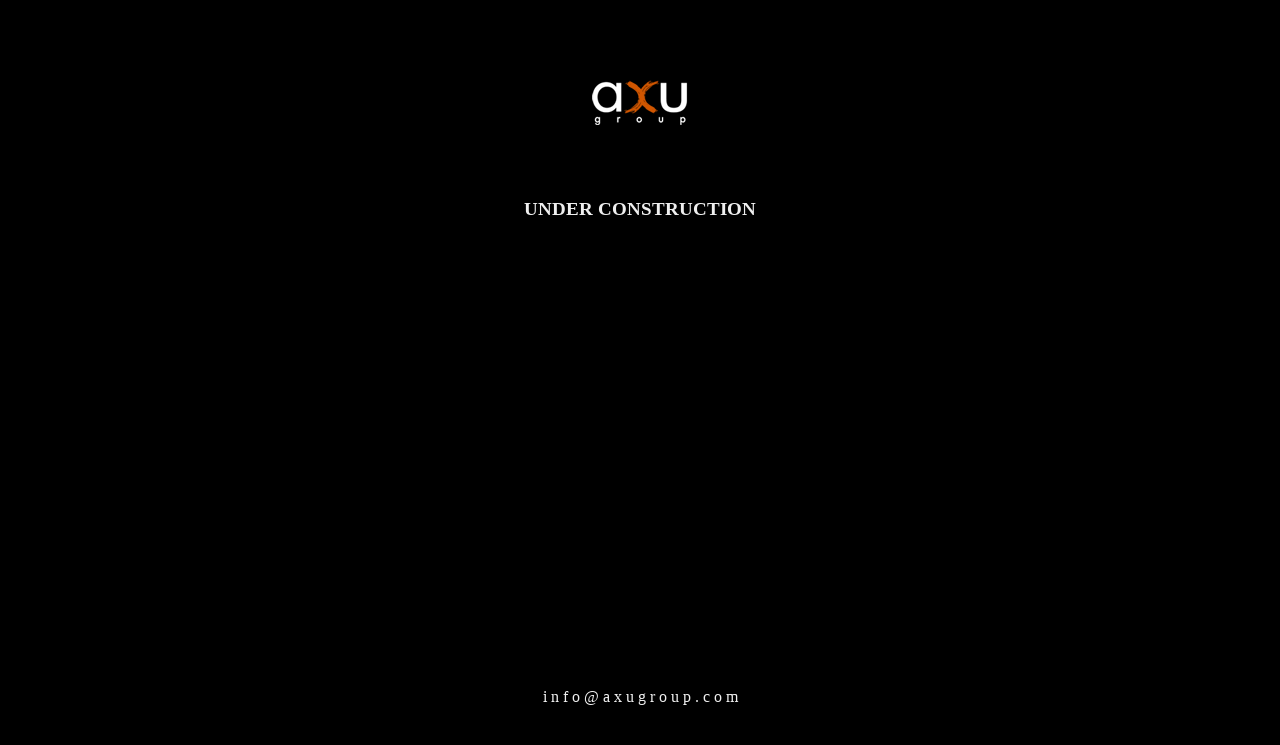

--- FILE ---
content_type: text/html; charset=UTF-8
request_url: http://axugroup.com/
body_size: 462
content:
<html>
<title>AXU GROUP - Information technology company</title>
<body style='background-color: #000;color: #efefef;'>
<br/>
<br/>
<br/>
<br/>
<center>
<img src='/theme/images/axu.logo.png'>
<br/>
<br/>
<br/>
<br/>
<h3>UNDER CONSTRUCTION</H3>
<br/>
<br/>
<br/>
<br/>
<br/>
<br/>
<br/>
<br/>
<br/>
<br/>
<br/>
<br/>
<br/>
<br/>
<br/>
<br/>
<br/>
<br/>
<br/>
<br/>
<br/>
<br/>
<br/>
<br/>
<br/>
i n f o @ a x u g r o u p . c o m
<br/>
<br/>
<br/>
</body>
</html>

